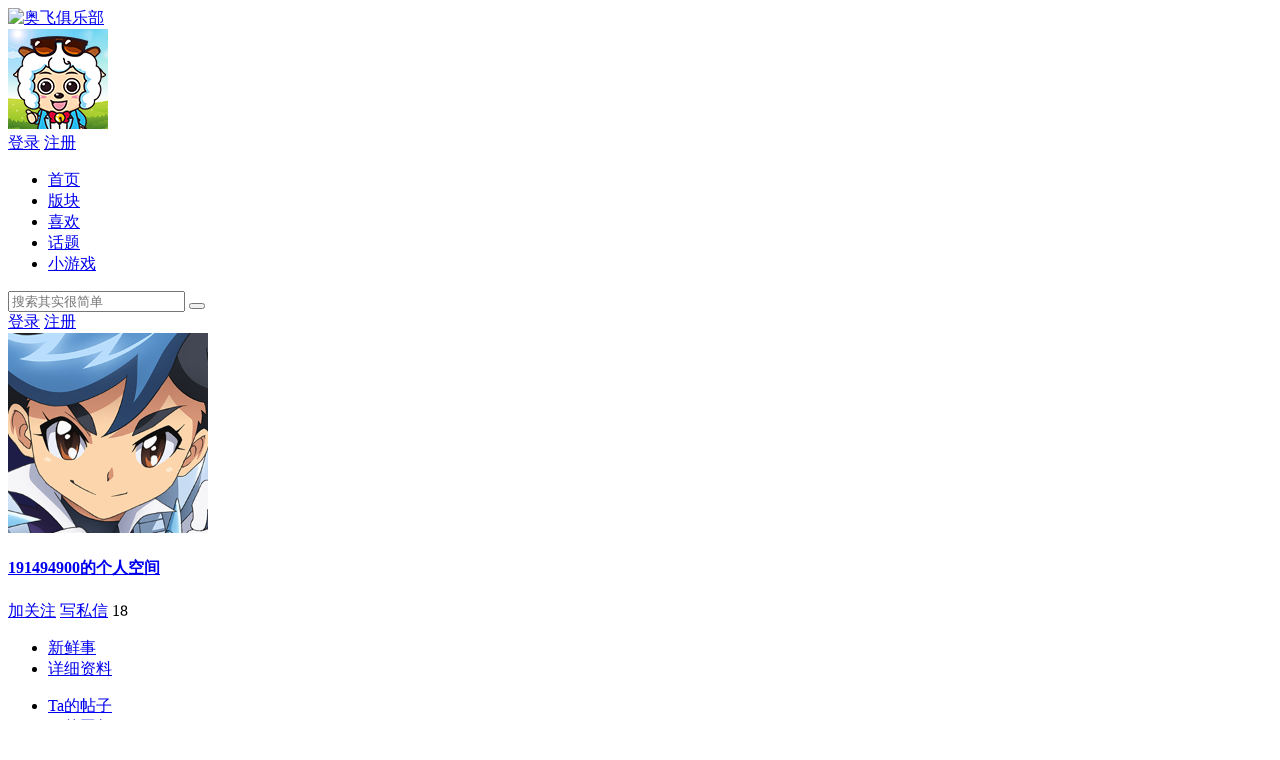

--- FILE ---
content_type: text/html;charset=utf-8
request_url: http://club.auldey.com/index.php?m=space&c=fans&uid=42930
body_size: 4638
content:
<!doctype html>
<html>

<head>
    <meta charset="utf-8">
<meta http-equiv="x-ua-compatible" content="ie=edge">
<meta name="viewport" content="initial-scale=1, maximum-scale=1, minimum-scale=1, user-scalable=no">
<title>191494900的粉丝 - 191494900的个人空间 - 奥飞俱乐部</title>
<meta name="description" content="191494900的粉丝">
<meta name="keywords" content="">
<meta name="renderer" content="webkit">
<meta http-equiv="Cache-Control" content="no-siteapp">
<link rel="icon" type="image/png" href="http://club.auldey.com/themes/site/eddie2015/images/core/favicon.ico">
<meta name="mobile-web-app-capable" content="yes">
<link rel="icon" sizes="192x192" href="http://club.auldey.com/themes/site/eddie2015/images/core/favicon.ico">
<meta name="apple-mobile-web-app-capable" content="yes">
<meta name="apple-mobile-web-app-status-bar-style" content="black">
<meta name="apple-mobile-web-app-title" content="191494900的粉丝 - 191494900的个人空间 - 奥飞俱乐部">
<link rel="apple-touch-icon-precomposed" href="http://club.auldey.com/themes/site/eddie2015/images/core/app-icon72x72@2x.png">
<meta name="msapplication-TileImage" content="http://club.auldey.com/themes/site/eddie2015/images/core/app-icon72x72@2x.png">
<meta name="msapplication-TileColor" content="#2196f3">
<link rel="stylesheet" href="http://club.auldey.com/themes/site/eddie2015/css/dev/core.css?v=20151121" />
<link rel="stylesheet" href="http://club.auldey.com/themes/site/eddie2015/css/dev/base.css?v=20151121">
<base id="headbase" href="http://club.auldey.com/">
<script>
    var GV = {
        JS_ROOT: 'http://club.auldey.com/res/js/dev/',
        JS_VERSION: '20151121',
        JS_EXTRES: 'http://club.auldey.com/themes/extres',
        TOKEN: 'cf228bb694e9246e',
        U_CENTER: 'http://club.auldey.com/index.php?m=space',
                U_AVATAR_DEF: 'http://club.auldey.com/res/images/face/face_small.jpg',
        U_ID: parseInt('0'),
        REGION_CONFIG: '',
        CREDIT_REWARD_JUDGE: '',
        URL: {
            LOGIN: 'http://club.auldey.com/index.php?m=u&c=login',
            QUICK_LOGIN: 'http://club.auldey.com/index.php?m=u&c=login&a=fast',
            IMAGE_RES: 'http://club.auldey.com/res/images',
            CHECK_IMG: 'http://club.auldey.com/index.php?m=u&c=login&a=showverify',
            VARIFY: 'http://club.auldey.com/index.php?m=verify&a=get',
            VARIFY_CHECK: 'http://club.auldey.com/index.php?m=verify&a=check',
            HEAD_MSG: {
                LIST: 'http://club.auldey.com/index.php?m=message&c=notice&a=minilist'
            },
            USER_CARD: 'http://club.auldey.com/index.php?m=space&c=card',
            LIKE_FORWARDING: 'http://club.auldey.com/index.php?c=post&a=doreply',
            REGION: 'http://club.auldey.com/index.php?m=misc&c=webData&a=area',
            SCHOOL: 'http://club.auldey.com/index.php?m=misc&c=webData&a=school',
            EMOTIONS: "http://club.auldey.com/index.php?m=emotion&type=bbs",
            CRON_AJAX: '',
            FORUM_LIST: 'http://club.auldey.com/index.php?c=forum&a=list',
            CREDIT_REWARD_DATA: 'http://club.auldey.com/index.php?m=u&a=showcredit',
            AT_URL: 'http://club.auldey.com/index.php?c=remind',
            TOPIC_TYPIC: 'http://club.auldey.com/index.php?c=forum&a=topictype'
        }
    };
</script>
<script src="http://club.auldey.com/res/js/dev/wind.js?v=20151121"></script>
</head>

<body >
    <header class="am-header-wrap" id="J_header">
    <div class="container">
        <div class="row">
            <div class="col-md-12">
                <div class="am-header cc">
                    <div class="am-logo-wrap">
                        <a href="http://club.auldey.com/">
                                                        <img src="http://club.auldey.com/themes/site/eddie2015/images/logo.png" alt="奥飞俱乐部">
                                                    </a>
                    </div>
                    <div class="am-nav-wrap">
                        <div class="visible-xs am-nav-bar" id="J_am_nav_bar">
                            <span class="nav-bar-icon"></span>
                            <span class="nav-bar-icon"></span>
                            <span class="nav-bar-icon"></span>
                        </div>
                        <div class="am-nav-cont" id="J_am_nav">
                            <div class="visible-xs am-nav-user cc">
                                                                <a class="user-img" rel="nofollow" href="http://club.auldey.com/index.php?m=u&c=login">
                                    <img class="img-circle J_avatar" data-type="middle" src="http://cdn.gdalpha.com/icon/100/401.jpg" alt="游客" />
                                </a>
                                <div class="user-btn cc">
                                    <a class="pull-left btn btn-success" rel="nofollow" href="http://club.auldey.com/index.php?m=u&c=login">登录</a>
                                    <a class="pull-right btn btn-success" rel="nofollow" href="http://club.auldey.com/index.php?m=u&c=register">注册</a>
                                </div>
                                                            </div>
                            <div class="am-nav-list">
                                <ul class="cc">
                                														<li class="current"><a href="http://club.auldey.com/index.php">首页</a></li>
																						<li class=""><a href="http://club.auldey.com/index.php?m=bbs&c=forumlist">版块</a></li>
																						<li class=""><a href="http://club.auldey.com/index.php?m=like&c=like">喜欢</a></li>
																						<li class=""><a href="http://club.auldey.com/index.php?m=tag">话题</a></li>
																						<li class=""><a href="http://club.auldey.com/index.php?m=like&c=like&a=game">小游戏</a></li>
									                                    <!--  <li><a href="http://club.auldey.com/"><i class="fa fa-home"></i>首页</a></li>
                                    <li><a href="http://club.auldey.com/index.php?m=bbs&c=forum"><i class="fa fa-file-text"></i>社区</a></li>
                                    <li><a href="http://club.auldey.com/index.php?m=bbs&c=forumlist"><i class="fa fa-map-signs"></i>版块</a></li>
                                    <li><a href="http://club.auldey.com/index.php?c=thread&fid=2"><i class="fa fa-coffee"></i>谷派茶馆</a></li>-->
                                </ul>
                            </div>
                                                    </div>
                    </div>
                                        <div class="am-login-wrap">
                        <div class="hidden-pad am-login-search">
    <form action="http://club.auldey.com/index.php?m=search&c=s" method="post">
        <input type="text" id="s" accesskey="s" placeholder="搜索其实很简单" x-webkit-speech speech name="keyword" />
        <button type="submit"><i class="fa fa-search"></i></button>
    <input type="hidden" name="csrf_token" value="cf228bb694e9246e"/></form>
</div>
<div class="hidden-pc am-login-btn">
    <a rel="nofollow" href="http://club.auldey.com/index.php?m=u&c=login"><i class="fa fa-user"></i></a>
</div>
<div class="hidden-pad am-login-btn">
        <a class="btn btn-primary" rel="nofollow" href="http://club.auldey.com/index.php?m=u&c=login">登录</a>
    <a class="btn btn-success" rel="nofollow" href="http://club.auldey.com/index.php?m=u&c=register">注册</a>
</div>
                     </div>
                                    </div>
            </div>
        </div>
    </div>
</header>
<script>
    Wind.use('jquery', 'global', function() {
        Wind.Util.clickToggle({
            elem: $('#J_am_nav_bar'),
            list: $('#J_am_nav'),
            callback : function(elem, list){
                $('.wind_dialog_mask').show();
            },
            callbackHide : function(elem, list){
                $('.wind_dialog_mask').hide();
            }
        });
        Wind.Util.clickToggle({
            elem: $('#J_am_login_bar'),
            list: $('#J_am_login'),
            callback : function(elem, list){
				$('#J_head_user_menu').show();
                $('#J_head_user_a_nav').addClass('tprimary');
			},
			callbackHide : function(elem, list){
				
			}
        });
    });
</script>
    <div class="myspace-header">
    <div class="container">
        <div class="row">
            <div class="col-12">
                <div class="myspace-header-info">
                    <div class="face">
                        <img class="img-circle J_avatar" src="http://cdn.gdalpha.com/icon/200/701.png" data-type="big">
                    </div>
                    <h4 class="title"><a href="http://club.auldey.com/index.php?m=space&amp;uid=42930">191494900的个人空间</a></h4>
                    <div class="descrip"></div>
                </div>
                <div class="myspace-header-operate cc">
                    <div class="operate">
                                                <a rel="nofollow" class="btn btn-success btn-s J_space_follow J_qlogin_trigger" data-uid="42930" data-role="follow" href="http://club.auldey.com/index.php?m=my&c=follow&a=add"><i class="fa fa-plus"></i>加关注</a>
                                                <a rel="nofollow" href="http://club.auldey.com/index.php?m=message&c=message&a=pop&uid=42930" class="btn btn-default btn-s J_qlogin_trigger J_send_msg_pop" data-name="191494900"><i class="fa fa-envelope"></i>写私信</a>
                                                <span class="btn btn-default btn-s"><i class="fa fa-eye"></i>18</span>
                    </div>
                </div>
                <div class="myspace-header-nav">
                    <ul class="cc">
                        <li><a class="" href="http://club.auldey.com/index.php?m=space&uid=42930">新鲜事</a></li>
                                                <li><a class=" current" href="http://club.auldey.com/index.php?m=space&c=thread&uid=42930">详细资料</a></li>
                    </ul>
                </div>
            </div>
        </div>
    </div>
</div>
<script>
    var SPACE_FOLLOW = "http://club.auldey.com/index.php?m=my&c=follow&a=add",
        SPACE_UNFOLLOW = "http://club.auldey.com/index.php?m=my&c=follow&a=delete";
</script>
    <div class="container">
        <div class="row">
            <div class="col-left">
                <div class="am-box">
                    <div class="am-box-nav">
                        <ul>
                            <li><a href="http://club.auldey.com/index.php?m=space&c=thread&uid=42930"><span class="hidden-xs">Ta的</span>帖子</a></li>
                            <li><a href="http://club.auldey.com/index.php?m=space&c=thread&a=post&uid=42930"><span class="hidden-xs">Ta的</span>回复</a></li>
                            <li class="current"><a href="http://club.auldey.com/index.php?m=space&c=fans&uid=42930"><span class="hidden-xs">Ta的</span>粉丝</a></li>
                            <li><a href="http://club.auldey.com/index.php?m=space&c=follows&uid=42930"><span class="hidden-xs">Ta的</span>关注</a></li>
                            <!-- <li><a href="http://club.auldey.com/index.php?m=space&c=profile&uid=42930"><span class="hidden-xs">Ta的</span>资料</a></li> -->
                        </ul>
                    </div>
                                        <div class="p-follow">
                                                <dl class="cc">
                            <dt class="am-left am-left-m">
                                <a data-uid="46549" class="J_user_card_show" href="http://club.auldey.com/index.php?m=space&uid=46549">
                                    <img class="img-radius J_avatar" src="http://cdn.gdalpha.com/icon/60/402.jpg" data-type="small">
                                </a>
                            </dt>
                            <dd class="am-right">
                                <div class="am-right-m">
                                    <div class="pull-right">
                                                                            </div>
                                    <div class="btn-height-s">
                                        <a href="http://club.auldey.com/index.php?m=space&uid=46549" data-uid="46549">kabasiky</a>
                                    </div>
                                    <div class="num">
                                        <a href="http://club.auldey.com/index.php?m=space&c=follows&uid=46549"><em>关注</em>5000</a>
                                        <a href="http://club.auldey.com/index.php?m=space&c=fans&uid=46549"><em>粉丝</em>0</a>
                                        <a href="http://club.auldey.com/index.php?m=space&c=thread&uid=46549"><em>帖子</em>4</a>
                                    </div>
                                </div>
                            </dd>
                        </dl>
                                                <dl class="cc">
                            <dt class="am-left am-left-m">
                                <a data-uid="42957" class="J_user_card_show" href="http://club.auldey.com/index.php?m=space&uid=42957">
                                    <img class="img-radius J_avatar" src="http://cdn.gdalpha.com/icon/60/915.png" data-type="small">
                                </a>
                            </dt>
                            <dd class="am-right">
                                <div class="am-right-m">
                                    <div class="pull-right">
                                                                            </div>
                                    <div class="btn-height-s">
                                        <a href="http://club.auldey.com/index.php?m=space&uid=42957" data-uid="42957">yangbin122</a>
                                    </div>
                                    <div class="num">
                                        <a href="http://club.auldey.com/index.php?m=space&c=follows&uid=42957"><em>关注</em>23</a>
                                        <a href="http://club.auldey.com/index.php?m=space&c=fans&uid=42957"><em>粉丝</em>11</a>
                                        <a href="http://club.auldey.com/index.php?m=space&c=thread&uid=42957"><em>帖子</em>370</a>
                                    </div>
                                </div>
                            </dd>
                        </dl>
                                                <dl class="cc">
                            <dt class="am-left am-left-m">
                                <a data-uid="42402" class="J_user_card_show" href="http://club.auldey.com/index.php?m=space&uid=42402">
                                    <img class="img-radius J_avatar" src="http://cdn.gdalpha.com/icon/60/920.png" data-type="small">
                                </a>
                            </dt>
                            <dd class="am-right">
                                <div class="am-right-m">
                                    <div class="pull-right">
                                                                            </div>
                                    <div class="btn-height-s">
                                        <a href="http://club.auldey.com/index.php?m=space&uid=42402" data-uid="42402">划船不用桨</a>
                                    </div>
                                    <div class="num">
                                        <a href="http://club.auldey.com/index.php?m=space&c=follows&uid=42402"><em>关注</em>90</a>
                                        <a href="http://club.auldey.com/index.php?m=space&c=fans&uid=42402"><em>粉丝</em>22</a>
                                        <a href="http://club.auldey.com/index.php?m=space&c=thread&uid=42402"><em>帖子</em>138</a>
                                    </div>
                                </div>
                            </dd>
                        </dl>
                                            </div>
                                    </div>
            </div>
            <div class="col-right">
                <div class="am-sidebar">
                    <div class="my-login-num mb25">
    <ul class="cc">
        <li><a href="http://club.auldey.com/index.php?m=space&c=follows&uid=42930"><i>14</i><br>关注</a></li>
        <li class="center"><a href="http://club.auldey.com/index.php?m=space&c=fans&uid=42930"><i>5</i><br>粉丝</a></li>
        <li><a href="http://club.auldey.com/index.php?m=space&c=thread&uid=42930"><i>52</i><br>帖子</a></li>
    </ul>
</div>

<div class="sidebar-box">
    <h5 class="title">
                最近来访 <span class="num">12</span>
    </h5>
    <div class="my-visitors cc">
        <ul class="cc">
                        <li>
                <a class="J_user_card_show" data-uid="44966" href="http://club.auldey.com/index.php?m=space&uid=44966">
                    <img class="img-radius J_avatar" src="http://cdn.gdalpha.com/icon/60/401.jpg" data-type="small" />
                    <p class="name">plm5884349</p>
                    <p class="time">03-01</p>
                </a>
            </li>
                        <li>
                <a class="J_user_card_show" data-uid="42220" href="http://club.auldey.com/index.php?m=space&uid=42220">
                    <img class="img-radius J_avatar" src="http://cdn.gdalpha.com/icon/60/501.png" data-type="small" />
                    <p class="name">铁兵</p>
                    <p class="time">02-26</p>
                </a>
            </li>
                        <li>
                <a class="J_user_card_show" data-uid="42957" href="http://club.auldey.com/index.php?m=space&uid=42957">
                    <img class="img-radius J_avatar" src="http://cdn.gdalpha.com/icon/60/915.png" data-type="small" />
                    <p class="name">yangbin122</p>
                    <p class="time">02-23</p>
                </a>
            </li>
                        <li>
                <a class="J_user_card_show" data-uid="42402" href="http://club.auldey.com/index.php?m=space&uid=42402">
                    <img class="img-radius J_avatar" src="http://cdn.gdalpha.com/icon/60/920.png" data-type="small" />
                    <p class="name">划船不用桨</p>
                    <p class="time">02-14</p>
                </a>
            </li>
                        <li>
                <a class="J_user_card_show" data-uid="166" href="http://club.auldey.com/index.php?m=space&uid=166">
                    <img class="img-radius J_avatar" src="http://cdn.gdalpha.com/icon/60/902.jpg" data-type="small" />
                    <p class="name">白萧</p>
                    <p class="time">01-17</p>
                </a>
            </li>
                        <li>
                <a class="J_user_card_show" data-uid="35856" href="http://club.auldey.com/index.php?m=space&uid=35856">
                    <img class="img-radius J_avatar" src="http://cdn.gdalpha.com/icon/60/701.png" data-type="small" />
                    <p class="name">飞伦哥哥</p>
                    <p class="time">01-02</p>
                </a>
            </li>
                    </ul>
    </div>
</div>
                </div>
            </div>
        </div>
    </div>
    <div class="am-footer-wrap">
    <div class="container">
        <div class="row">
            <div class="col-12">
                <div class="am-footer">
                    <div class="bottom">
                        <a href="http://www.auldey.com/">奥迪双钻</a><a href="http://www.gdalpha.com/">奥飞娱乐</a><a href="http://sw.auldey.com/">超级飞侠</a><a href="https://my.gdalpha.com/Index/index.html">用户中心</a>                    </div>
                    <div class="copy">
                        © 2026  ALPHA GROUP CO., LTD. 保留所有权利 
                        <a href="http://www.miitbeian.gov.cn" target="_blank" rel="nofollow">粤ICP备08036699号-11</a>
                        <a target="_blank" href="http://www.beian.gov.cn/portal/registerSystemInfo?recordcode=44051502000160">
						京公网安备 44051502000160号</a> 
                        <span style="display:none">
<script type="text/javascript">var cnzz_protocol = (("https:" == document.location.protocol) ? " https://" : " http://");document.write(unescape("%3Cspan id='cnzz_stat_icon_1260902766'%3E%3C/span%3E%3Cscript src='" + cnzz_protocol + "s95.cnzz.com/z_stat.php%3Fid%3D1260902766' type='text/javascript'%3E%3C/script%3E"));</script>
</span>                    </div>
                                    </div>
            </div>
        </div>
    </div>
</div>
<a href="javascript:;" rel="nofollow" role="button" id="back_top" tabindex="-1">返回顶部</a>
<!--  <div class="loding_fist">
    <img class="loding_img" src="http://club.auldey.com/themes/site/eddie2015/images/common/loading.gif" />
</div>  
<script>
	Wind.use('jquery', function() {
		$(document).ready(function(){
			$(".loding_fist").css("display","none");
		});
	});
	
	</script>-->

    <script>
        Wind.use('jquery', 'global', 'dialog', 'ajaxForm', 'tabs', 'draggable', 'uploadPreview', function() {
            Wind.js(GV.JS_ROOT + 'pages/space/space_index.js?v=' + GV.JS_VERSION);

            
            var lock = false;
            $('a.J_space_fans').on('click', function(e) {
                if (!GV.U_ID) {
                    return;
                }
                e.preventDefault();
                var $this = $(this);

                if (lock) {
                    return false;
                }
                lock = true;

                Wind.Util.ajaxMaskShow();
                $.post(this.href, {
                    uid: $this.data('uid')
                }, function(data) {
                    Wind.Util.ajaxMaskRemove();
                    if (data.state == 'success') {
                        var followed = $this.data('followed');
                        if (followed) {
                            $this.replaceWith('<span class="btn btn-primary btn-s">互相关注</span>');
                        } else {
                            $this.replaceWith('<span class="btn btn-primary btn-s">已关注</span>');
                        }
                        
                        $('#J_user_card_' + $this.data('uid')).remove();
                    } else if (data.state == 'fail') {
                        Wind.Util.resultTip({
                            elem: $this,
                            error: true,
                            follow: true,
                            msg: data.message
                        });
                    }

                    lock = false;

                }, 'json');
            });

            
        });
    </script>
</body>

</html>